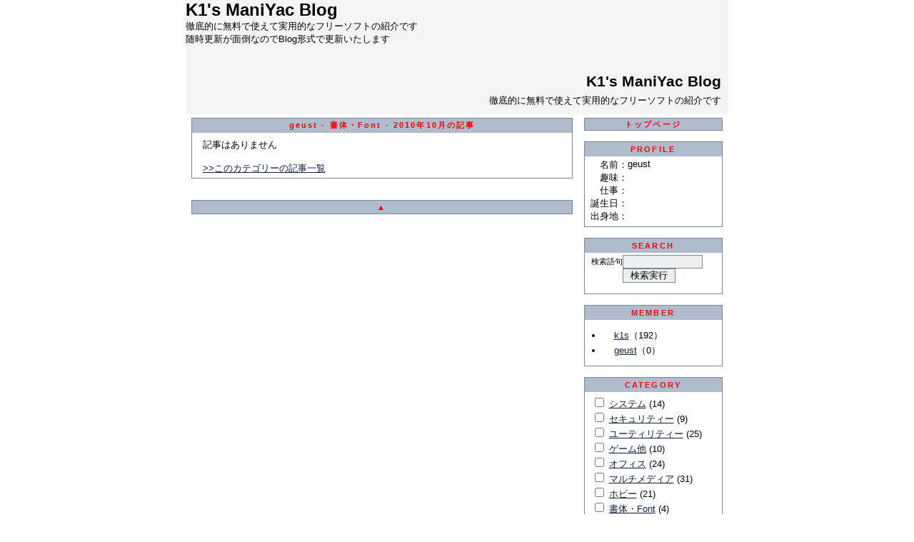

--- FILE ---
content_type: text/html; charset=Shift_JIS
request_url: http://www.k1s.jp/blog.cgi?category=008&mode=archive&month=201010&writer=geust
body_size: 35006
content:
<!DOCTYPE HTML PUBLIC "-//W3C//DTD HTML 4.01 Transitional//EN">
<html lang="ja">
<head>
  <meta http-equiv="Content-Type" content="text/html; charset=Shift_JIS">
  <meta http-equiv="content-style-type" content="text/css">
  <meta name="description" content="ＯＳ以外お金をかけないで実用的な環境を構築することを目指しフリーソフトをレビューしていこうかなと思っています">
  <meta name="keywords" content="フリーソフト紹介">
  <title>K1's ManiYac Blog</title>
  <link rel=stylesheet type="text/css" href="https://k1s.jp/skin/default/design.css">
  <link rel="alternate" type="application/rss+xml" title="K1's ManiYac Blog" href="https://k1s.jp/index.rdf">

</head>
<body topmargin="0" leftmargin="0">
<a name="page_top"></a>
<div align="center">
  <div class="page">
    <div class="header_area">
      <div class="top_box">
<!--  ここから変更可�  -->
<p align="left"><b><font size="5">K1's ManiYac Blog<br>
</font></b>徹底的に無料で使えて実用的なフリーソフトの紹介です<br>
随時更新が面倒なのでBlog形式で更新いたします<b><font size="5"> </font></b></p>


                   

                        




<!--table border="0" cellpadding="0" cellspacing="0" style="border-collapse: collapse" bordercolor="#111111" width="800" id="AutoNumber1">
<tr><td align="center" valign="top">
　
<table border="1" cellpadding="0" cellspacing="0" style="border-collapse: collapse" bordercolor="#111111" width="250">
  <tr>
    <td width="100%" bgcolor="#FF00FF">&nbsp;<b>セキュリティ</b></td>
  </tr>
  <tr>
    <td width="100%" bgcolor="#00FFFF">&nbsp;<a href="http://www.yac-net.co.jp/blogs/0003/blog.cgi?category=002">セキュリティー</a></tr>
</table>
　 
<table border="1" cellpadding="0" cellspacing="0" style="border-collapse: collapse" bordercolor="#111111" width="250">
  <tr>
    <td width="100%" bgcolor="#FF00FF">&nbsp;<b>システム</b></td>
  </tr>
  <tr>
    <td width="100%" bgcolor="#00FFFF">&nbsp;<a href="http://www.yac-net.co.jp/blogs/0003/blog.cgi?category=001">システム</a><br>
&nbsp;<a href="http://www.yac-net.co.jp/blogs/0003/blog.cgi?category=028">Windowsのカスタマイズ</a><br>
&nbsp;<a href="http://www.yac-net.co.jp/blogs/0003/blog.cgi?category=018">ランタイム</a></tr>
</table>
　 
<table border="1" cellpadding="0" cellspacing="0" style="border-collapse: collapse" bordercolor="#111111" width="250">
  <tr>
    <td width="100%" bgcolor="#FF00FF">&nbsp;<b>サウンド・動画</b></td>
  </tr>
  <tr>
    <td width="100%" bgcolor="#00FFFF">&nbsp;<a href="http://www.yac-net.co.jp/blogs/0003/blog.cgi?category=012">映像処理</a><br>
&nbsp;<a href="http://www.yac-net.co.jp/blogs/0003/blog.cgi?category=016">動画変換</a><br>
&nbsp;<a href="http://www.yac-net.co.jp/blogs/0003/blog.cgi?category=006">マルチメディア</a><br>
&nbsp;<a href="http://www.yac-net.co.jp/blogs/0003/blog.cgi?category=011">音楽</a></tr>
</table>
　 
<table border="1" cellpadding="0" cellspacing="0" style="border-collapse: collapse" bordercolor="#111111" width="250">
  <tr>
    <td width="100%" bgcolor="#FF00FF">&nbsp;<b>グラフィック</b></td>
  </tr>
  <tr>
    <td width="100%" bgcolor="#00FFFF">&nbsp;<a href="http://www.yac-net.co.jp/blogs/0003/blog.cgi?category=010">画像処理</a></tr>
</table>
　
</td><td align="center" valign="top">　<table border="1" cellpadding="0" cellspacing="0" style="border-collapse: collapse" bordercolor="#111111" width="250">
  <tr>
    <td width="100%" bgcolor="#FF00FF">&nbsp;<b>CD・DVD</b></td>
  </tr>
  <tr>
    <td width="100%" bgcolor="#00FFFF">&nbsp;<a href="http://www.yac-net.co.jp/blogs/0003/blog.cgi?category=031">CD・DVD</a></tr>
</table>
  　 
<table border="1" cellpadding="0" cellspacing="0" style="border-collapse: collapse" bordercolor="#111111" width="250">
  <tr>
    <td width="100%" bgcolor="#FF00FF">&nbsp;<b>アミューズメント</b></td>
  </tr>
  <tr>
    <td width="100%" bgcolor="#00FFFF">&nbsp;<a href="http://www.yac-net.co.jp/blogs/0003/blog.cgi?category=004">ゲーム他</a></tr>
</table>
  　 
<table border="1" cellpadding="0" cellspacing="0" style="border-collapse: collapse" bordercolor="#111111" width="250">
  <tr>
    <td width="100%" bgcolor="#FF00FF">&nbsp;<b>生活・趣味</b></td>
  </tr>
  <tr>
    <td width="100%" bgcolor="#00FFFF">&nbsp;<a href="http://www.yac-net.co.jp/blogs/0003/blog.cgi?category=030">オークション</a><br>
&nbsp;<a href="http://www.yac-net.co.jp/blogs/0003/blog.cgi?category=007">ホビー</a></tr>
</table>
  　 
<table border="1" cellpadding="0" cellspacing="0" style="border-collapse: collapse" bordercolor="#111111" width="250">
  <tr>
    <td width="100%" bgcolor="#FF00FF">&nbsp;<b>ユーティリティ</b></td>
  </tr>
  <tr>
    <td width="100%" bgcolor="#00FFFF">&nbsp;<a href="http://www.yac-net.co.jp/blogs/0003/blog.cgi?category=003">ユーティリティー</a><br>
&nbsp;<a href="http://www.yac-net.co.jp/blogs/0003/blog.cgi?category=019">テキストエディター</a><br>
&nbsp;<a href="http://www.yac-net.co.jp/blogs/0003/blog.cgi?category=029">統合ファイル管理</a><br>
&nbsp;<a href="http://www.yac-net.co.jp/blogs/0003/blog.cgi?category=015">圧縮・解凍</a></tr>
</table>
  　 
  　

</td><td align="center" valign="top">　<table border="1" cellpadding="0" cellspacing="0" style="border-collapse: collapse" bordercolor="#111111" width="250">
  <tr>
    <td width="100%" bgcolor="#FF00FF">&nbsp;<b>ビジネス・文書</b></td>
  </tr>
  <tr>
    <td width="100%" bgcolor="#00FFFF">&nbsp;<a href="http://www.yac-net.co.jp/blogs/0003/blog.cgi?category=005">オフィス</a><br>
&nbsp;<a href="http://www.yac-net.co.jp/blogs/0003/blog.cgi?category=022">印刷ユーティリティ</a><br>
&nbsp;<a href="http://www.yac-net.co.jp/blogs/0003/blog.cgi?category=008">書体・Font</a><br>
&nbsp;<a href="http://www.yac-net.co.jp/blogs/0003/blog.cgi?category=020">PDF</a><br>
&nbsp;<a href="http://www.yac-net.co.jp/blogs/0003/blog.cgi?category=021">文書作成支援</a><br>
&nbsp;<a href="http://www.yac-net.co.jp/blogs/0003/blog.cgi?category=023">スケジュール管理</a></tr>
</table>
  　 
<table border="1" cellpadding="0" cellspacing="0" style="border-collapse: collapse" bordercolor="#111111" width="250">
  <tr>
    <td width="100%" bgcolor="#FF00FF">&nbsp;<b>HTML・ホームページ</b></td>
  </tr>
  <tr>
    <td width="100%" bgcolor="#00FFFF">&nbsp;<a href="http://www.yac-net.co.jp/blogs/0003/blog.cgi?category=026">ホームページ作成</a></tr>
</table>
  　
<table border="1" cellpadding="0" cellspacing="0" style="border-collapse: collapse" bordercolor="#111111" width="250">
  <tr>
    <td width="100%" bgcolor="#FF00FF">&nbsp;<b>学習・教育</b></td>
  </tr>
  <tr>
    <td width="100%" bgcolor="#00FFFF">　
  </tr>
</table>
  　 
<table border="1" cellpadding="0" cellspacing="0" style="border-collapse: collapse" bordercolor="#111111" width="250">
  <tr>
    <td width="100%" bgcolor="#FF00FF">&nbsp;<b>その他</b></td>
  </tr>
  <tr>
    <td width="100%" bgcolor="#00FFFF">&nbsp;<a href="http://www.yac-net.co.jp/blogs/0003/blog.cgi?category=032">Linux</a><br>
&nbsp;<a href="http://www.yac-net.co.jp/blogs/0003/blog.cgi?category=999">その他</a><br>
&nbsp;<a href="http://www.yac-net.co.jp/blogs/0003/blog.cgi?category=201">Perl覚書</a><br>
&nbsp;<a href="http://www.yac-net.co.jp/blogs/0003/blog.cgi?category=099">雑記</a></tr>
</table>
　
</td</tr>
</table-->




                        

　
<!--  ここまで変更可�  -->



      </div>

      <div class="title_box">
        <div style='padding:10px'>
          <div class="title_string">
            <h1>
            <a href="https://k1s.jp/index.html" class="title">
              K1's ManiYac Blog
            </a>
            </h1>
          </div>
          <div class="title_description">
            徹底的に無料で使えて実用的なフリーソフトの紹介です
          </div>

        </div>
      </div>


<!--

-->

    </div>
    <table class='article' cellspacing='0'>
      <colgroup width=760>
        <col width="550">
        <col width="210">
      </colgroup>
      <tbody>
      <tr>
        <td class='mainbox_cell'>


            <!--▼記事一覧▼-->
            <table class="article_table">
                <tr>
                  <td style="padding:0;">
                  <table class='page_bar_table' style="background-image:none;margin:0;border-width:0;width:100%;">
                    <tr>
                      <td class='page_bar_left'>
                        
                      </td>
                      <td class='page_bar_center' style="padding:3px;">
                        geust - 書体・Font - 2010年10月の記事
                      </td>
                      <td class='page_bar_right'>
                        
                      </td>
                    </tr>
                  </table>

                  </td>
                </tr>
                <tr>
                  <td class="article_body">

                <div class="index_table">
記事はありません<br><br>
                </div>
<a href="https://k1s.jp/blog.cgi?all_disp=1&amp;mode=archive&amp;month=201010&amp;category=008&amp;writer=geust">&gt;&gt;このカテゴリーの記事一覧</a>

              </td>
              </tr>

            </table>

            <br>
            <!--▲記事一覧▲-->

          <!--▼記事表示▼-->
            <br>

          <!--▲記事表示▲-->
                  <table class='page_bar_table'>
                    <tr>
                      <td class='page_bar_left'>
                        
                      </td>
                      <td class='page_bar_center' style="padding:3px;">
                        <a href="#page_top" class="menu_top_link">▲</a>
                      </td>
                      <td class='page_bar_right'>
                        
                      </td>
                    </tr>
                  </table>

        </td>

        <td class='side_menu_cell'>
            <table class="menu_table">
              <tr>
                <td class="menu_single_title">
                  <a href="/index.html" class="top-nav">トップページ</a>
                </td>
              </tr>
            </table>
            <br>
            <table class="menu_table">
                <tr>
                  <td class="menu_top">
                    <div class='menu_header'>
                      PROFILE
                    </div>
                  </td>
                </tr>
                <tr>
                  <td class="menu_body">


                  <table cellspacing="0" cellpadding=0 border=0 style="margin:3px 8px 3px 8px;">
                    <tr>
                      <td style="text-align:right;" valign="top" nowrap>名前</td>
                      <td valign="top">：</td>
                      <td valign="top">geust</td>
                    </tr>

                    <tr>
                      <td style="text-align:right;" valign="top" nowrap>趣味</td>
                      <td valign="top">：</td>
                      <td valign="top"></td>
                    </tr>
                    <tr>
                      <td style="text-align:right;" valign="top" nowrap>仕事</td>
                      <td valign="top">：</td>
                      <td valign="top"></td>
                    </tr>
                    <tr>
                      <td style="text-align:right;" valign="top" nowrap>誕生日</td>
                      <td valign="top">：</td>
                      <td valign="top"></td>
                    </tr>
                    <tr>
                      <td style="text-align:right;" valign="top" nowrap>出身地</td>
                      <td valign="top">：</td>
                      <td valign="top"></td>
                    </tr>

                  </table>
                </td>
              </tr>
              <tr>
                <td class="menu_bottom">
                </td>
              </tr>
            </table>
            <br>
            <table class="menu_table">
                <tr>
                  <td class="menu_top">
                    <div class='menu_header'>
                      SEARCH
                    </div>
                  </td>
                </tr>
                <tr>
                  <td class="menu_body">

              <form action='https://k1s.jp/blog.cgi#search' method='POST'>
              <table cellpadding="0" cellspacing="0" border="0" class="menu_table_inside">
                <tr>
                  <td align="right" width="50"><small>検索語句</small></td>
                  <td><input type="text" class="field_wide" name="search_word" value=""></td>
                </tr>
                <tr>
                  <td align="right"><br></td>
                  <td><input type="submit" class="button" value="検索実行"></td>
                </tr>
              </table>
              <input type="hidden" name="mode" value="search">

              </form>
                </td>
              </tr>
              <tr>
                <td class="menu_bottom">
                </td>
              </tr>
            </table>
            <br>
            <table class="menu_table">
                <tr>
                  <td class="menu_top">
                    <div class='menu_header'>
                      MEMBER
                    </div>
                  </td>
                </tr>
                <tr>
                  <td class="menu_body">

                  <ul class="list1">
                <li class="list_line">
                  <img src="https://k1s.jp/img/blank.gif" width="16" height="16" alt="メンバー画像はありません"><a href="https://k1s.jp/blog.cgi?writer=id0001&amp;mode=archive&amp;month=201010&amp;category=008">k1s</a>（192）</li>
                <li class="list_line">
                  <img src="https://k1s.jp/img/blank.gif" width="16" height="16" alt="メンバー画像はありません"><a href="https://k1s.jp/blog.cgi?writer=geust&amp;mode=archive&amp;month=201010&amp;category=008">geust</a>（0）</li>

                  </ul>
                </td>
              </tr>
              <tr>
                <td class="menu_bottom">
                </td>
              </tr>
            </table>
            <br>
            <table class="menu_table">
                <tr>
                  <td class="menu_top">
                    <div class='menu_header'>
                      CATEGORY
                    </div>
                  </td>
                </tr>
                <tr>
                  <td class="menu_body">

                <div style="margin:5px 10px 10px 10px;">
                <form action="https://k1s.jp/blog.cgi" method="POST">
              <input type="checkbox" name="category0" value="001">
              <a href="https://k1s.jp/blog.cgi?category=001&amp;mode=archive&amp;month=201010&amp;writer=geust">システム</a> (14)<br>
              <input type="checkbox" name="category1" value="002">
              <a href="https://k1s.jp/blog.cgi?category=002&amp;mode=archive&amp;month=201010&amp;writer=geust">セキュリティー</a> (9)<br>
              <input type="checkbox" name="category2" value="003">
              <a href="https://k1s.jp/blog.cgi?category=003&amp;mode=archive&amp;month=201010&amp;writer=geust">ユーティリティー</a> (25)<br>
              <input type="checkbox" name="category3" value="004">
              <a href="https://k1s.jp/blog.cgi?category=004&amp;mode=archive&amp;month=201010&amp;writer=geust">ゲーム他</a> (10)<br>
              <input type="checkbox" name="category4" value="005">
              <a href="https://k1s.jp/blog.cgi?category=005&amp;mode=archive&amp;month=201010&amp;writer=geust">オフィス</a> (24)<br>
              <input type="checkbox" name="category5" value="006">
              <a href="https://k1s.jp/blog.cgi?category=006&amp;mode=archive&amp;month=201010&amp;writer=geust">マルチメディア</a> (31)<br>
              <input type="checkbox" name="category6" value="007">
              <a href="https://k1s.jp/blog.cgi?category=007&amp;mode=archive&amp;month=201010&amp;writer=geust">ホビー</a> (21)<br>
              <input type="checkbox" name="category7" value="008">
              <a href="https://k1s.jp/blog.cgi?category=008&amp;mode=archive&amp;month=201010&amp;writer=geust">書体・Font</a> (4)<br>
              <input type="checkbox" name="category8" value="009">
              <a href="https://k1s.jp/blog.cgi?category=009&amp;mode=archive&amp;month=201010&amp;writer=geust">ネットワーク</a> (14)<br>
              <input type="checkbox" name="category9" value="999">
              <a href="https://k1s.jp/blog.cgi?category=999&amp;mode=archive&amp;month=201010&amp;writer=geust">その他</a> (13)<br>
              <input type="checkbox" name="category10" value="010">
              <a href="https://k1s.jp/blog.cgi?category=010&amp;mode=archive&amp;month=201010&amp;writer=geust">画像処理</a> (17)<br>
              <input type="checkbox" name="category11" value="011">
              <a href="https://k1s.jp/blog.cgi?category=011&amp;mode=archive&amp;month=201010&amp;writer=geust">音楽</a> (3)<br>
              <input type="checkbox" name="category12" value="012">
              <a href="https://k1s.jp/blog.cgi?category=012&amp;mode=archive&amp;month=201010&amp;writer=geust">映像処理</a> (6)<br>
              <input type="checkbox" name="category13" value="013">
              <a href="https://k1s.jp/blog.cgi?category=013&amp;mode=archive&amp;month=201010&amp;writer=geust">ブラウザ</a> (4)<br>
              <input type="checkbox" name="category14" value="014">
              <a href="https://k1s.jp/blog.cgi?category=014&amp;mode=archive&amp;month=201010&amp;writer=geust">メール</a> (2)<br>
              <input type="checkbox" name="category15" value="015">
              <a href="https://k1s.jp/blog.cgi?category=015&amp;mode=archive&amp;month=201010&amp;writer=geust">圧縮・解凍</a> (1)<br>
              <input type="checkbox" name="category16" value="016">
              <a href="https://k1s.jp/blog.cgi?category=016&amp;mode=archive&amp;month=201010&amp;writer=geust">動画変換</a> (7)<br>
              <input type="checkbox" name="category17" value="018">
              <a href="https://k1s.jp/blog.cgi?category=018&amp;mode=archive&amp;month=201010&amp;writer=geust">ランタイム</a> (1)<br>
              <input type="checkbox" name="category18" value="019">
              <a href="https://k1s.jp/blog.cgi?category=019&amp;mode=archive&amp;month=201010&amp;writer=geust">テキストエディター</a> (1)<br>
              <input type="checkbox" name="category19" value="020">
              <a href="https://k1s.jp/blog.cgi?category=020&amp;mode=archive&amp;month=201010&amp;writer=geust">PDF</a> (5)<br>
              <input type="checkbox" name="category20" value="021">
              <a href="https://k1s.jp/blog.cgi?category=021&amp;mode=archive&amp;month=201010&amp;writer=geust">文書作成支援</a> (1)<br>
              <input type="checkbox" name="category21" value="022">
              <a href="https://k1s.jp/blog.cgi?category=022&amp;mode=archive&amp;month=201010&amp;writer=geust">印刷ユーティリティ</a> (2)<br>
              <input type="checkbox" name="category22" value="023">
              <a href="https://k1s.jp/blog.cgi?category=023&amp;mode=archive&amp;month=201010&amp;writer=geust">スケジュール管理</a> (0)<br>
              <input type="checkbox" name="category23" value="024">
              <a href="https://k1s.jp/blog.cgi?category=024&amp;mode=archive&amp;month=201010&amp;writer=geust">メッセンジャー</a> (1)<br>
              <input type="checkbox" name="category24" value="025">
              <a href="https://k1s.jp/blog.cgi?category=025&amp;mode=archive&amp;month=201010&amp;writer=geust">お気に入り管理</a> (0)<br>
              <input type="checkbox" name="category25" value="026">
              <a href="https://k1s.jp/blog.cgi?category=026&amp;mode=archive&amp;month=201010&amp;writer=geust">ホームページ作成</a> (2)<br>
              <input type="checkbox" name="category26" value="027">
              <a href="https://k1s.jp/blog.cgi?category=027&amp;mode=archive&amp;month=201010&amp;writer=geust">FTPクライアント</a> (0)<br>
              <input type="checkbox" name="category27" value="028">
              <a href="https://k1s.jp/blog.cgi?category=028&amp;mode=archive&amp;month=201010&amp;writer=geust">Windowsのカスタマイズ</a> (2)<br>
              <input type="checkbox" name="category28" value="029">
              <a href="https://k1s.jp/blog.cgi?category=029&amp;mode=archive&amp;month=201010&amp;writer=geust">統合ファイル管理</a> (1)<br>
              <input type="checkbox" name="category29" value="030">
              <a href="https://k1s.jp/blog.cgi?category=030&amp;mode=archive&amp;month=201010&amp;writer=geust">オークション</a> (1)<br>
              <input type="checkbox" name="category30" value="201">
              <a href="https://k1s.jp/blog.cgi?category=201&amp;mode=archive&amp;month=201010&amp;writer=geust">Perl 覚書</a> (2)<br>
              <input type="checkbox" name="category31" value="099">
              <a href="https://k1s.jp/blog.cgi?category=099&amp;mode=archive&amp;month=201010&amp;writer=geust">雑記</a> (8)<br>
              <input type="checkbox" name="category32" value="031">
              <a href="https://k1s.jp/blog.cgi?category=031&amp;mode=archive&amp;month=201010&amp;writer=geust">CD・DVD</a> (11)<br>
              <input type="checkbox" name="category33" value="032">
              <a href="https://k1s.jp/blog.cgi?category=032&amp;mode=archive&amp;month=201010&amp;writer=geust">Linux</a> (3)<br>

                  <center>
                  <input type="radio" id="and" name="categories_and" value="1" checked>
                  <label for="and">AND</label>
                  &nbsp;
                  <input type="radio" id="or" name="categories_and" value="0">
                  <label for="or">OR</label><br>
                  <input type="submit" class="button" value="OK">
                  <input type="hidden" name="c_count" value="34">
              <input type="hidden" name="writer" value="geust">

              <input type="hidden" name="mode" value="archive">
              <input type="hidden" name="month" value="201010">


                  </center>
                </form>
                </div>
                </td>
              </tr>
              <tr>
                <td class="menu_bottom">
                </td>
              </tr>
            </table>
            <br>
            <table class="menu_table">
                <tr>
                  <td class="menu_top">
                    <div class='menu_header'>
                      LOGIN
                    </div>
                  </td>
                </tr>
                <tr>
                  <td class="menu_body">


              <form action="https://k1s.jp/blog.cgi#login" method="POST">
              <table cellpadding="0" cellspacing="0" border="0" class="menu_table_inside">
                <tr>
                  <td align="right" width="50"><small>ID</small> </td>
                  <td><input type="text" class="field_wide" name="mid" value=""></td>
                </tr>
                <tr>
                  <td align="right"><small>パスワード</small> </td>
                  <td><input type="password" class="field_wide" name="password"></td>
                </tr>

                <tr>
                  <td align="right"><br></td>
                  <td><input type="submit" class="button" value="ログイン"></td>
                </tr>
              </table>
              <input type="hidden" name="mode" value="login">
              <input type="hidden" name="write_mode" value="new">
              <input type="hidden" name="login" value="first">
              <input type="hidden" name="mainbox" value="">


              </form>
                </td>
              </tr>
              <tr>
                <td class="menu_bottom">
                </td>
              </tr>
            </table>
            <br>
            <table class="menu_table">
                <tr>
                  <td class="menu_top">
                    <div class='menu_header'>
                                        <table class='menu_arrow_table'>
                    <tr>
                      <td class='menu_arrow_left' width='10%'>
                        
                      </td>
                      <td class='menu_arrow_center' style="padding:3px;" width='80%'>
                        MONTHLY ARCHIVE
                      </td>
                      <td class='menu_arrow_right' width='10%'>
                        
                      </td>
                    </tr>
                  </table>

                    </div>
                  </td>
                </tr>
                <tr>
                  <td class="menu_body">

                  <ul class="list1">
                    <li class="list_line"><a href="https://k1s.jp/blog.cgi?mode=archive&amp;month=201407&amp;category=008&amp;writer=geust">2014年07月</a> (1)</li><li class="list_line"><a href="https://k1s.jp/blog.cgi?mode=archive&amp;month=201401&amp;category=008&amp;writer=geust">2014年01月</a> (1)</li><li class="list_line"><a href="https://k1s.jp/blog.cgi?mode=archive&amp;month=201210&amp;category=008&amp;writer=geust">2012年10月</a> (1)</li><li class="list_line"><a href="https://k1s.jp/blog.cgi?mode=archive&amp;month=201203&amp;category=008&amp;writer=geust">2012年03月</a> (1)</li><li class="list_line"><a href="https://k1s.jp/blog.cgi?mode=archive&amp;month=201202&amp;category=008&amp;writer=geust">2012年02月</a> (5)</li><li class="list_line"><a href="https://k1s.jp/blog.cgi?mode=archive&amp;month=201201&amp;category=008&amp;writer=geust">2012年01月</a> (2)</li><li class="list_line"><a href="https://k1s.jp/blog.cgi?mode=archive&amp;month=201106&amp;category=008&amp;writer=geust">2011年06月</a> (1)</li><li class="list_line"><a href="https://k1s.jp/blog.cgi?mode=archive&amp;month=201105&amp;category=008&amp;writer=geust">2011年05月</a> (1)</li><li class="list_line"><a href="https://k1s.jp/blog.cgi?mode=archive&amp;month=201102&amp;category=008&amp;writer=geust">2011年02月</a> (1)</li><li class="list_line"><a href="https://k1s.jp/blog.cgi?mode=archive&amp;month=201012&amp;category=008&amp;writer=geust">2010年12月</a> (1)</li><li class="list_line"><a href="https://k1s.jp/blog.cgi?mode=archive&amp;month=201010&amp;category=008&amp;writer=geust">2010年10月</a> (2)</li><li class="list_line"><a href="https://k1s.jp/blog.cgi?mode=archive&amp;month=201005&amp;category=008&amp;writer=geust">2010年05月</a> (3)</li><li class="list_line"><a href="https://k1s.jp/blog.cgi?mode=archive&amp;month=201003&amp;category=008&amp;writer=geust">2010年03月</a> (2)</li><li class="list_line"><a href="https://k1s.jp/blog.cgi?mode=archive&amp;month=201002&amp;category=008&amp;writer=geust">2010年02月</a> (1)</li><li class="list_line"><a href="https://k1s.jp/blog.cgi?mode=archive&amp;month=201001&amp;category=008&amp;writer=geust">2010年01月</a> (1)</li><li class="list_line"><a href="https://k1s.jp/blog.cgi?mode=archive&amp;month=200911&amp;category=008&amp;writer=geust">2009年11月</a> (4)</li><li class="list_line"><a href="https://k1s.jp/blog.cgi?mode=archive&amp;month=200910&amp;category=008&amp;writer=geust">2009年10月</a> (3)</li><li class="list_line"><a href="https://k1s.jp/blog.cgi?mode=archive&amp;month=200908&amp;category=008&amp;writer=geust">2009年08月</a> (2)</li><li class="list_line"><a href="https://k1s.jp/blog.cgi?mode=archive&amp;month=200907&amp;category=008&amp;writer=geust">2009年07月</a> (1)</li><li class="list_line"><a href="https://k1s.jp/blog.cgi?mode=archive&amp;month=200906&amp;category=008&amp;writer=geust">2009年06月</a> (1)</li><li class="list_line"><a href="https://k1s.jp/blog.cgi?mode=archive&amp;month=200905&amp;category=008&amp;writer=geust">2009年05月</a> (1)</li><li class="list_line"><a href="https://k1s.jp/blog.cgi?mode=archive&amp;month=200904&amp;category=008&amp;writer=geust">2009年04月</a> (1)</li><li class="list_line"><a href="https://k1s.jp/blog.cgi?mode=archive&amp;month=200903&amp;category=008&amp;writer=geust">2009年03月</a> (1)</li><li class="list_line"><a href="https://k1s.jp/blog.cgi?mode=archive&amp;month=200810&amp;category=008&amp;writer=geust">2008年10月</a> (3)</li><li class="list_line"><a href="https://k1s.jp/blog.cgi?mode=archive&amp;month=200809&amp;category=008&amp;writer=geust">2008年09月</a> (2)</li><li class="list_line"><a href="https://k1s.jp/blog.cgi?mode=archive&amp;month=200807&amp;category=008&amp;writer=geust">2008年07月</a> (1)</li><li class="list_line"><a href="https://k1s.jp/blog.cgi?mode=archive&amp;month=200804&amp;category=008&amp;writer=geust">2008年04月</a> (2)</li><li class="list_line"><a href="https://k1s.jp/blog.cgi?mode=archive&amp;month=200803&amp;category=008&amp;writer=geust">2008年03月</a> (3)</li><li class="list_line"><a href="https://k1s.jp/blog.cgi?mode=archive&amp;month=200802&amp;category=008&amp;writer=geust">2008年02月</a> (1)</li><li class="list_line"><a href="https://k1s.jp/blog.cgi?mode=archive&amp;month=200711&amp;category=008&amp;writer=geust">2007年11月</a> (2)</li><li class="list_line"><a href="https://k1s.jp/blog.cgi?mode=archive&amp;month=200710&amp;category=008&amp;writer=geust">2007年10月</a> (2)</li><li class="list_line"><a href="https://k1s.jp/blog.cgi?mode=archive&amp;month=200709&amp;category=008&amp;writer=geust">2007年09月</a> (1)</li><li class="list_line"><a href="https://k1s.jp/blog.cgi?mode=archive&amp;month=200708&amp;category=008&amp;writer=geust">2007年08月</a> (10)</li><li class="list_line"><a href="https://k1s.jp/blog.cgi?mode=archive&amp;month=200707&amp;category=008&amp;writer=geust">2007年07月</a> (3)</li><li class="list_line"><a href="https://k1s.jp/blog.cgi?mode=archive&amp;month=200705&amp;category=008&amp;writer=geust">2007年05月</a> (1)</li><li class="list_line"><a href="https://k1s.jp/blog.cgi?mode=archive&amp;month=200702&amp;category=008&amp;writer=geust">2007年02月</a> (2)</li><li class="list_line"><a href="https://k1s.jp/blog.cgi?mode=archive&amp;month=200701&amp;category=008&amp;writer=geust">2007年01月</a> (2)</li><li class="list_line"><a href="https://k1s.jp/blog.cgi?mode=archive&amp;month=200610&amp;category=008&amp;writer=geust">2006年10月</a> (4)</li><li class="list_line"><a href="https://k1s.jp/blog.cgi?mode=archive&amp;month=200609&amp;category=008&amp;writer=geust">2006年09月</a> (4)</li><li class="list_line"><a href="https://k1s.jp/blog.cgi?mode=archive&amp;month=200608&amp;category=008&amp;writer=geust">2006年08月</a> (6)</li><li class="list_line"><a href="https://k1s.jp/blog.cgi?mode=archive&amp;month=200607&amp;category=008&amp;writer=geust">2006年07月</a> (6)</li><li class="list_line"><a href="https://k1s.jp/blog.cgi?mode=archive&amp;month=200606&amp;category=008&amp;writer=geust">2006年06月</a> (9)</li><li class="list_line"><a href="https://k1s.jp/blog.cgi?mode=archive&amp;month=200605&amp;category=008&amp;writer=geust">2006年05月</a> (10)</li><li class="list_line"><a href="https://k1s.jp/blog.cgi?mode=archive&amp;month=200604&amp;category=008&amp;writer=geust">2006年04月</a> (15)</li><li class="list_line"><a href="https://k1s.jp/blog.cgi?mode=archive&amp;month=200603&amp;category=008&amp;writer=geust">2006年03月</a> (9)</li><li class="list_line"><a href="https://k1s.jp/blog.cgi?mode=archive&amp;month=200602&amp;category=008&amp;writer=geust">2006年02月</a> (11)</li><li class="list_line"><a href="https://k1s.jp/blog.cgi?mode=archive&amp;month=200601&amp;category=008&amp;writer=geust">2006年01月</a> (13)</li><li class="list_line"><a href="https://k1s.jp/blog.cgi?mode=archive&amp;month=200512&amp;category=008&amp;writer=geust">2005年12月</a> (21)</li><li class="list_line"><a href="https://k1s.jp/blog.cgi?mode=archive&amp;month=200511&amp;category=008&amp;writer=geust">2005年11月</a> (1)</li><li class="list_line"><a href="https://k1s.jp/blog.cgi?mode=archive&amp;month=200510&amp;category=008&amp;writer=geust">2005年10月</a> (2)</li><li class="list_line"><a href="https://k1s.jp/blog.cgi?mode=archive&amp;month=200509&amp;category=008&amp;writer=geust">2005年09月</a> (9)</li>
                  </ul>
                </td>
              </tr>
              <tr>
                <td class="menu_bottom">
                </td>
              </tr>
            </table>
            <br>
            <table class="menu_table">
                <tr>
                  <td class="menu_top">
                    <div class='menu_header'>
                      LINK
                    </div>
                  </td>
                </tr>
                <tr>
                  <td class="menu_body">

                  <div style="padding:1em 0 0 0;">
                    <center>
<div style="margin-bottom:10px;">
<a href="http://www.yac-net.co.jp/" target="_blank"><img src="https://k1s.jp/data/banners/yac_banner.gif" border='0' width=88 alt="Yac-Net Top"></a><br>
</div>
<div style="margin-bottom:10px;">
<a href="http://www.forest.impress.co.jp/" target="_blank"><img src="https://k1s.jp/data/banners/goforest.gif" border='0' width=88 alt="窓の杜"></a><br>
</div>
<div style="margin-bottom:10px;">
<a href="http://www.vector.co.jp/" target="_blank"><img src="https://k1s.jp/data/banners/vector.gif" border='0' width=88 alt="Vector"></a><br>
</div>
<div style="margin-bottom:10px;">
<a href="http://www.yac-net.co.jp/blogs/0003/blog.cgi" target="_blank"><img src="https://k1s.jp/data/banners/K1sIcon.gif" border='0' width=88 alt="K1's ManiYac Blog"></a><br>
</div>
<div style="margin-bottom:10px;">
<a href="http://www.yac-net.co.jp/callbook/" target="_blank"><img src="https://k1s.jp/data/banners/Callbook.gif" border='0' width=88 alt="CallBook ShowWatch!"></a><br>
</div>
</center>

                  </div>
                </td>
              </tr>
              <tr>
                <td class="menu_bottom">
                </td>
              </tr>
            </table>
            <br>
            <div class="menu_table">
<!--  ここから変更可�  -->
              <div class="menu_title">K1's ManiYac別館</div>
                <div style="padding:10px;">

<a href=./etc/EpsonPT2000/pt2000.html>Epson PT-2000</a><BR>
<a href=./etc/EpsonPT5000/pt5000.html>Epson PT5000</a><BR>
<a href=./etc/FloraPrius300R/Prius300R.html>HITACHI Prius300R</a><BR>
<a href=http://www.k1s.jp/wiki/wiki.cgi>ビデオキャプチャー大好き</a><br>
<a href=./etc/teacv870/index.html>TEAC V-870 ベルト交換</a><BR>
<a href=./etc/Guitar/index.html>クリムゾン・キングの宮殿ふうギター</a><BR>
                </div>
<!--  ここまで変更可�  -->
            </div>
            <br>
            <br>

          <div align="center">
            <a href="https://k1s.jp/index.rdf"><img src="https://k1s.jp/img/rdf.png" border=0 alt="RSS"></a><br><br>
            <!-- Delete kei 20210113 ---------- a href="http://ringworld.x0.com/" target="_blank"><img src="https://k1s.jp/img/ringblog.png" border=0 alt="Ringworld"></a-->
            <br>
            <div style="color:black;">
            <small>RingBlog v3.22 </small>
            </div>
          </div>
          <br>
        </td>

      </tr>
      </tbody>
    </table>

  </div>
</div>
</body>
</html>
